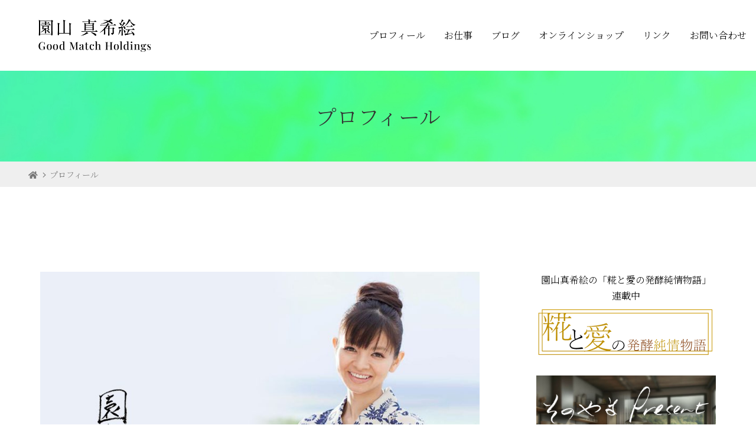

--- FILE ---
content_type: text/html; charset=UTF-8
request_url: http://www.makiesonoyama.com/profile/
body_size: 18136
content:

<!DOCTYPE html>
<html lang="ja">

<head>
    <meta charset="UTF-8">
    <meta name="viewport" content="width=device-width, initial-scale=1">
    <title>プロフィール | 食作家「園山真希絵」公式ホームページ</title>

<link rel="preconnect" href="https://fonts.googleapis.com">
<link rel="preconnect" href="https://fonts.gstatic.com" crossorigin>
<link href="https://fonts.googleapis.com/css2?family=Noto+Serif+JP:wght@300;700&family=Playfair+Display:wght@500&family=Tangerine:wght@700&display=swap" rel="stylesheet">
<link rel="stylesheet" href="https://use.fontawesome.com/releases/v5.15.4/css/all.css">
    <link rel="stylesheet" href="/assets/css/sanitize.css">
    <link rel="stylesheet" href="/assets/css/_frames.css">
    <link rel="stylesheet" href="/assets/css/base.css">
    <link rel="stylesheet" href="/assets/js/slick/slick.css">

    <script src="https://cdnjs.cloudflare.com/ajax/libs/gsap/3.10.4/gsap.min.js"></script>
    <script src="https://cdnjs.cloudflare.com/ajax/libs/gsap/3.10.4/Flip.min.js"></script>
    <script src="https://cdnjs.cloudflare.com/ajax/libs/gsap/3.10.4/ScrollTrigger.min.js"></script>
    <script src="/assets/js/jquery-3.6.0.min.js"></script>
    <script src="/assets/js/slick/slick.min.js"></script>
    <script src="/assets/js/common.js"></script>
    <script src="/assets/js/top.js"></script>
    <script defer src="https://use.fontawesome.com/releases/v5.15.4/js/all.js"></script>

</head>

<body>

<!-- Google tag (gtag.js) -->
<script async src="https://www.googletagmanager.com/gtag/js?id=G-VX8BNZPBLF"></script>
<script>
  window.dataLayer = window.dataLayer || [];
  function gtag(){dataLayer.push(arguments);}
  gtag('js', new Date());

  gtag('config', 'G-VX8BNZPBLF');
</script>

<header>
    <div class="com_inner-inn_w1600">
        <h1 id="globalNav_logo">
            <a href="/">
                <img src="/assets/images/common/ttl.png" alt="園山真希絵 Good Match Holdings">
            </a>
        </h1>
        <div id="globalNav_wrapMain">
            <div class="wrapGlobalNav-hasChild">
                <div class="globalNav_listMain">
                    <a href="/profile/" class="globalNav_linkMainP">プロフィール</a>
                    <span class="globalNav_opener"></span>
                    <div class="globalNav_wrapChild">
                        <a href="/profile/biography/" class="globalNav_linkMainC">生い立ち</a>
                        <a href="/profile/mind/" class="globalNav_linkMainC">心（精神）</a>
                        <a href="/profile/toranomaki/" class="globalNav_linkMainC">虎の巻「そのやままきえです」</a>
                        <a href="/media/" class="globalNav_linkMainC">メディア実績</a>
                        <a href="/media/books.php" class="globalNav_linkMainC">書籍</a>
                        <a href="/media/youtube/" class="globalNav_linkMainC">公式YouTubeチャンネル</a>
                    </div>
                </div>
            </div>
            <div class="wrapGlobalNav-hasChild">
                <div class="globalNav_listMain">
                    <a href="/activity/" class="globalNav_linkMainP">お仕事</a>
                    <span class="globalNav_opener"></span>
                    <div class="globalNav_wrapChild">
                        <a href="/activity/development/" class="globalNav_linkMainC">商品開発</a>
                        <a href="/activity/consulting/" class="globalNav_linkMainC">飲食店コンサル</a>
                        <a href="/activity/shoku-gakuen/" class="globalNav_linkMainC">食学園</a>
                        <a href="/activity/food-education/" class="globalNav_linkMainC">食育</a>
                        <a href="/activity/calligrapher/" class="globalNav_linkMainC">書家</a>
                        <a href="/activity/ebisu-sonoyama/" class="globalNav_linkMainC">恵比寿そのやま</a>
                    </div>
                </div>
            </div>
            <div class="wrapGlobalNav">
                <div class="globalNav_listMain">
                    <a href="https://ameblo.jp/makiegg/" class="globalNav_linkMainP" target="_blank">ブログ</a>
                </div>
            </div>
            <div class="wrapGlobalNav">
                <div class="globalNav_listMain">
                    <a href="https://hakkofoods.official.ec/" class="globalNav_linkMainP" target="_blank">オンラインショップ</a>
                </div>
            </div>
            <div class="wrapGlobalNav">
                <div class="globalNav_listMain">
                    <a href="/link/" class="globalNav_linkMainP">リンク</a>
                </div>
            </div>
            <div class="wrapGlobalNav">
                <div class="globalNav_listMain">
                    <a href="/contact/" class="globalNav_linkMainP">お問い合わせ</a>
                </div>
            </div>
        </div>
        <span id="globalNav_spOpener"><span></span><span></span><span></span></span>
    </div>
</header>
<article>

<section class="com_subpage_wrapTtl">
    <div class="com_subpage_ttl">
        <h1>プロフィール</h1>
    </div>
</section>
<section class="com_subpage_wrapPath">
    <div class="com_inner-inn_w1600">
        <a href="/" class="com_subpage_path">トップ</a>
        <a href="/profile/" class="com_subpage_path">プロフィール</a>
    </div>
</section>

<div class="com_boxsubpage">
    <div class="com_columnsubpage">
        <div class="com_mainsubpage">
            <section class="com_sect">
                    <div class="com_contBlock">
                        <div class="com_paragraph">
                            <img src="/assets/images/profile/index_main.jpg" alt="園山真希絵 プロフィール">
                        </div>
                        <div class="com_paragraph">
                            <p>
                            園山真希絵、1978年1月5日生まれ。島根県出雲市出身。</p>
                            <p>                            
                            高校卒業時に「食」に目覚め、当時、苦しんでいた肥満・ニキビ・アトピーを克服。当時70kg近くあった体重を、1年間で、食べながら約30㎏のダイエットに成功。以後、食べる量はフードファイター並みだが、一切リバウンドなし。
                            </p>
                            <p>
                            2006年（28歳）より約15年、紹介制飲食店『恵比寿そのやま』経営者として店舗に立ち続ける。<br>
                            その一方で、雑誌やTV出演・著書本出版・商品開発・講演会・料理教室といった活動を行いながら、メンタル心理カウンセラー・食育アドバイザー・ベビーシッター・全国各地の親善大使も務める。
                            </p>
                            <p>
                            数々の試練や苦悩の経験をバネにし、“人を良くする”<br>
                            と書く“食”を通して、良縁を結び、世の中に美しい意味と笑顔をもたらすことを使命としている。
                            </p>
                        </div>
                        <div class="com_paragraph">
                            <div class="com_noticebox">
                                <p>「株式会社マキート」代表取締役社長 <br>
                                    「日向醗酵食品株式会社」取締役 <br>
                                    「ハナマルキ株式会社」顧門 <br>
                                    「株式会社ギフトパッド」顧問 <br>
                                    「株式会社イーグリッド」顧問 <br>
                                    「株式会社ソトコト・ネットワーク」顧問 <br>
                                    「株式会社イーグルチャンス」顧問
                                </p>
                                <p>
                                    メンタル心理カウンセラー <br>
                                    発酵クリエーター <br>
                                    書道家 <br>
                                    食育アドバイザー <br>
                                    脳洗浄セラピスト <br>
                                    脂質改善インストラクター 
                                </p>
                                <p>
                                    出雲観光大使 <br>
                                    島根遣唐使 <br>
                                    出雲ぜんざい大使 <br>
                                    上ノ国町応援大使 <br>
                                    恵比寿鯨祭親善大使 <br>
                                    福岡「豊の国」美食親善大使 <br>
                                    茨城県北PR大使<br>
                                    「HIU」初代教授 <br>
                                    「梅酒」初代アンバサダー<br>
                                    「三ツ星キャビア」アンバサダー <br>
                                    「一般社団法人日本割烹道協会」アンバサダー<br>
                                    「一般社団法人日本水素推進機構」アンバサダー」
                                </p>
                            </div>
                        </div>
                        <div class="com_paragraph-par_column">
                            <div class="com_cols-col_1_3">
                                <a href="/profile/biography/" class="com_boximage-bi_150-ilh_p_zoom" style="background-image: url(/assets/images/profile/index_link01.jpg);"></a>
                                <h3 class="com_inlinettl-al_center">生い立ち</h3>
                            </div>
                            <div class="com_cols-col_1_3">
                                <a href="/profile/mind/" class="com_boximage-bi_150-ilh_p_zoom" style="background-image: url(/assets/images/profile/index_link02.jpg);"></a>
                                <h3 class="com_inlinettl-al_center">心（精神）</h3>
                            </div>
                            <div class="com_cols-col_1_3">
                                <a href="/profile/toranomaki/" class="com_boximage-bi_150-ilh_p_zoom" style="background-image: url(/assets/images/profile/index_link03.jpg);"></a>
                                <h3 class="com_inlinettl-al_center">虎の巻<br>「そのやままきえです」</h3>
                            </div>
                        </div>
                    </div>
            </section>
        </div>
        <div class="com_sidesubpage">
            <div class="com_sidecontents">

                <div class="com_wrapSideBanners-al_center" id="side_float">
                    <a href="https://www.chai-cross.jp/articles/f3c2f340-f2f7-4b7f-81ee-acfdb2dcc396" target="_blank" class="com_boxSideBanner">
                        <div class="com_sideBannertext">園山真希絵の「糀と愛の発酵純情物語」<br>連載中</div>
                        <img src="/assets/images/common/bnr_kouji_ai.png">
                    </a>
                    <a href="https://hakkofoods.official.ec/" class="com_boxSideBanner"><img src="/assets/images/common/com_bnr_onlineshop400x300.jpg"></a>
                    <div class="com_boxSideBanner com_boxSideTexts">
                        <p>
                            お仕事のご依頼などお問い合わせは所属先にご連絡ください。<br>
                            株式会社グローバルプロモーション<br><br>
                            <a href="https://global-pro.co.jp/talent" target="_blank">https://global-pro.co.jp/talent</a><br>
                            Tel:03-6277-5687<br>
                            <a href="https://global-pro.co.jp/contact" target="_blank">お問い合わせフォーム</a>
                        </p>
                    </div>
                </div>            </div>
        </div>
    </div>
</div>

</article>

<footer>
    <div id="globalFooter" class="com_inner-inn_w1600">
        <div class="globalFooter_wrap">
            <div class="globalFooter_maininfo">
                <div class="globalFooter_logo"><a href="#"><img src="/assets/images/common/ttl.png"></a></div>
                <div class="globalFooter_snslinks">
                    <a href="https://twitter.com/makiegg0105" target="_blank" class="globalFooter_snslink"
                        rel="noopener"><i class="fab fa-twitter icon"></i></a>
                    <a href="https://www.facebook.com/makie.sonoyama/" target="_blank" class="globalFooter_snslink"
                        rel="noopener"><i class="fab fa-facebook icon"></i></a>
                    <a href="https://www.youtube.com/channel/UCakrXd4yUK8UOqIkpOAENHg" target="_blank"
                        class="globalFooter_snslink" rel="noopener"><i class="fab fa-youtube icon"></i></a>
                    <a href="https://ameblo.jp/makiegg/" target="_blank" class="globalFooter_snslink" rel="noopener"><i
                            class="fas fa-blog icon"></i></a>
                    <a href="https://www.instagram.com/makiesonoyama/" target="_blank" class="globalFooter_snslink"
                        rel="noopener"><i class="fab fa-instagram icon"></i></a>
                </div>
                <div class="globalFooter_copyright">
                    &#xa9; Makie Sonoyama Official Site All Rights Reserved.
                </div>
            </div>
            <div class="globalFooter_wrapLinks">
                <div class="globalFooter_links">
                    <div class="globalFooter_linkbox">
                        <span class="globalFooter_listlink"><a href="/"
                                class="globalFooter_link-gfl_major">トップページ</a></span>
                        <span class="globalFooter_listlink"><a href="#"
                                class="globalFooter_link-gfl_major">お知らせ</a></span>
                        <span class="globalFooter_listlink"><a href="https://ameblo.jp/makiegg/"
                                class="globalFooter_link-gfl_major" target="_blank">ブログ</a></span>
                        <span class="globalFooter_listlink"><a href="https://hakkofoods.official.ec/"
                                class="globalFooter_link-gfl_major" target="_blank">オンラインショップ</a></span>
                        <span class="globalFooter_listlink"><a href="https://www.youtube.com/channel/UCakrXd4yUK8UOqIkpOAENHg"
                                class="globalFooter_link-gfl_major" target="_blank">公式YouTubeチャンネル</a></span>
                        <span class="globalFooter_listlink"><a href="/contact/"
                                class="globalFooter_link-gfl_major">お問い合わせ</a></span>
                    </div>
                </div>
                <div class="globalFooter_links">
                    <div class="globalFooter_linkbox">
                        <span class="globalFooter_listlink"><a href="/profile/"
                                class="globalFooter_link-gfl_major">プロフィール</a></span>
                        <span class="globalFooter_listlink"><a href="/profile/biography/"
                                class="globalFooter_link-gfl_minor">生い立ち</a></span>
                        <span class="globalFooter_listlink"><a href="/profile/mind/"
                                class="globalFooter_link-gfl_minor">心（精神）</a></span>
                        <span class="globalFooter_listlink"><a href="/profile/toranomaki/"
                                class="globalFooter_link-gfl_minor">虎の巻「そのやままきえです」</a></span>
                        <span class="globalFooter_listlink"><a href="/media/"
                                class="globalFooter_link-gfl_minor">メディア実績</a></span>
                        <span class="globalFooter_listlink"><a href="/media/books.php"
                                class="globalFooter_link-gfl_minor">書籍</a></span>
                    </div>
                </div>
                <div class="globalFooter_links">
                    <div class="globalFooter_linkbox">
                        <span class="globalFooter_listlink"><a href="#"
                                class="globalFooter_link-gfl_major">お仕事</a></span>
                        <span class="globalFooter_listlink"><a href="#"
                                class="globalFooter_link-gfl_minor">商品開発</a></span>
                        <span class="globalFooter_listlink"><a href="#"
                                class="globalFooter_link-gfl_minor">飲食店コンサル</a></span>
                        <span class="globalFooter_listlink"><a href="#"
                                class="globalFooter_link-gfl_minor">食学園</a></span>
                        <span class="globalFooter_listlink"><a href="#"
                                class="globalFooter_link-gfl_minor">食育</a></span>
                        <span class="globalFooter_listlink"><a href="#"
                                class="globalFooter_link-gfl_minor">書家</a></span>
                        <span class="globalFooter_listlink"><a href="#"
                                class="globalFooter_link-gfl_minor">恵比寿そのやま</a></span>
                    </div>
                </div>
            </div>
        </div>
</footer>
</body>

</html>

--- FILE ---
content_type: text/css
request_url: http://www.makiesonoyama.com/assets/css/_frames.css
body_size: 23128
content:
@charset "utf-8";

/* ##### settings ##### */
:root {
    /* color */
    --white :#ffffff;
    --black :#000000;
    --graywhite :#efefef;
    --lightblue :#34cfe7;
    --blue : #30c2fa;
    --linegray :#d5d5d5;
    --bordergray :#d0d0d0;

    /* gap */
    --gap_micro : 0.5rem;
    --gap_minimum :1.5rem;
    --gap_minimumN :-1.5rem;
    --gap_narrow :3rem;
    --gap_normal :4.5rem;
    --gap_wide :6rem;
    --gap_col :1rem;
    --gap_colN :-1rem;
    --columnWrapWidth : calc(100% + 2rem);
    --gap_colTop :3rem;
    --gap_colTopN :-3rem;
    /* font size */
    --font_xsmall :0.75rem;
    --font_small :0.875rem;
    --font_normal :1rem;
    --font_large : 1.25rem;
    --font_xlarge :1.5rem;
    --font_xxlarge :2.25rem;
    --font_xxxlarge :3rem;
    --font_xxxxlarge :3.75rem;
    --font_xxxxxlarge :4.5rem;
    --font_xxxxxxlarge :5.25rem;
}

section { overflow: hidden; }


@media print {
    /* gap */
    /* :root {
    --gap_minimum :1rem;
    --gap_minimumN :-1rem;
    --gap_narrow :2rem;
    --gap_normal :3rem;
    --gap_wide :4rem;
    --gap_wider :6rem;
    --gap_widest :8rem;
    --gap_col :0.75rem;
    --gap_colN :-0.75rem;
    --columnWrapWidth : calc(100% + 1.5rem);
    --gap_colTop :1rem;
    --gap_colTopN :-1rem;
    } */
}

/* フォーム要素のデフォルトスタイルをリセット */
input, textarea, select, button, optgroup, option {
  margin: 0;
  padding: 0;
  border: none;
  outline: none;
  background: none;
  box-shadow: none;
  font-family: inherit;
  font-size: inherit;
  line-height: inherit;
  color: inherit;
  -webkit-appearance: none; /* WebKit ブラウザ向け */
  -moz-appearance: none;    /* Firefox 向け */
  appearance: none;         /* 標準のプロパティ */
}

/* ##### device control ##### */
@media screen and (min-width: 768px) {
    [class*="-forSP"] { display: none; }
}
@media screen and (max-width: 767px) {
    [class*="-forPC"] { display: none; }
}


/* ##### common switches ##### */
[class*="-clearfix"]:after {
    content: "";
    display: block;
    clear: both;
}

/* bg */
[class*="-bg_gray"] { background: var(--graywhite); }

/* align text */
[class*="-al_center"] { text-align: center!important; }
[class*="-al_left"] { text-align: left!important; }
[class*="-al_right"] { text-align: right!important; }

/* vertical text */
[class*="-wm_vercical"] {
    text-align: left;
    writing-mode: vertical-rl;
}
/* line-height */
[class*="-lh_narrow"] { line-height: 1.5; }

/* text blok */
[class*="-textblock"] { display: inline-block; }
[class*="-tb_withspace"] { margin-right: 1em; }
[class*="-tb_withslash"] { padding-right: 0.4em; }
[class*="-tb_withslash"] + [class*="-tb_withslash"]:before { content: "/ "; }
[class*="-indentblock"] {
    display: block;
    padding-left: 1em;
    text-indent: -1em;
}

/* boxtype */
[class*="-disp_inline"] { display: inline; }
[class*="-disp_inlineblock"] { display: inline-block; }
[class*="-disp_block"] { display: block; }

/* font size */
[class*="-fs_large"] { font-size: var(--font_large); }
[class*="-fs_xlarge"] { font-size: var(--font_xlarge); }
[class*="-fs_xxlarge"] { font-size: var(--font_xxlarge); }
[class*="-fs_xxxlarge"] { font-size: var(--font_xxxlarge); }
[class*="-fs_xxxxlarge"] { font-size: var(--font_xxxxlarge); }

/* float */
[class*="-fl_left"] {
    float: left;
    margin-right: var(--gap_narrow);
    margin-bottom: var(--gap_narrow);
}
[class*="-fl_right"] {
    float: right;
    margin-left: var(--gap_narrow);
    margin-bottom: var(--gap_narrow);
}

/* no gap */
[class*="-nogap_t"] { padding-top: 0!important; }
[class*="-nogap_b"] { padding-bottom: 0!important; }
[class*="-nogap_l"] { padding-left: 0!important; }
[class*="-nogap_r"] { padding-right: 0!important; }
[class*="-nogap_all"] { padding-all: 0!important; }

/* script */
[class*="-js_slide"] { display: none; }

[class*="-wrapSlick"] {
    display: block;
}

/* max/min */
[class*="-max90"] { max-width: 90%; }
[class*="-max80"] { max-width: 80%; }
[class*="-max70"] { max-width: 70%; }
[class*="-max60"] { max-width: 60%; }
[class*="-max50"] { max-width: 50%; }
[class*="-max40"] { max-width: 40%; }
[class*="-max30"] { max-width: 30%; }
[class*="-max20"] { max-width: 20%; }


@media screen and (max-width: 767px) {
[class*="-maxs100"] { max-width: 100%; }
[class*="-maxs90"] { max-width: 90%; }
[class*="-maxs80"] { max-width: 80%; }
[class*="-maxs70"] { max-width: 70%; }
[class*="-maxs60"] { max-width: 60%; }
[class*="-maxs50"] { max-width: 50%; }
[class*="-maxs40"] { max-width: 40%; }
}

@media screen and (max-width: 767px) {
    /* text block */
    .com_breaktextblock .-textblock { display: inline; }
    /* float */
    [class*="-fl_left"],
    [class*="-fl_right"] {
        float: none;
        margin: 0;
    }
    [class*="-fl_s_left"] {
        float: left;
        margin-right: var(--gap_minimum);
        margin-bottom: var(--gap_minimum);
    }
    [class*="-fl_s_right"] {
        float: right;
        margin-left: var(--gap_minimum);
        margin-bottom: var(--gap_minimum);
    }
}

/* ##### imagebox ##### */
[class^="com_boximage"] {
    display: block;
    background: center no-repeat;
    width: 100%;
    height: 0;
    background-size: 100% auto;
}
[class*="-bi_150"] { padding-top: 150%; background-size: auto 100%; }
[class*="-bi_100"] { padding-top: 100%; }
[class*="-bi_66"] { padding-top: 66.7%; }
[class*="-bi_50"] { padding-top: 50%; }

/* ##### titles ##### */
[class^="com_subttl"] {
    font-size: var(--font_xlarge);
    line-height: 1.4em;
    margin-bottom: var(--gap_narrow);
}
[class^="com_subttl"] small {
    font-size: var(--font_normal);
    display: inline-block;
    line-height: 1.1em;
    font-weight: normal;
    padding-left: 0.25em;
}
[class^="com_subttl"] small::before {
    content: "/";
    font-size: var(--font_xlarge);
}
[class^="com_subttl"]:last-child { margin-bottom: 0; }
[class^="com_subttl"]:last-child small { margin-bottom: 0; }

[class^="com_bigttl"] {
    font-size: var(--font_xxxxxlarge);
    line-height: 1.4em;
    margin-bottom: 0.25em;
}
[class^="com_bigttl"] small {
    font-size: 33%;
    display: block;
    line-height: 1.1em;
    padding:0 0.5em 0.25em 0.5em;
}
[class^="com_smallttl"] {
    font-size: var(--font_large);
    line-height: 1.4em;
    margin-bottom: 0.5em;
}

[class^="com_inlinettl"] {
    font-size: var(--font_normal);
    line-height: 1.4em;
    margin-top: 1.5em;
    margin-bottom: 0.5em;
}
[class^="com_inlinettl"]:first-child {
    margin-top: 0;
}

[class*="-ttl_weightnormal"] { font-weight: normal; }
[class*="-ttl_withLine"] { position: relative; }
[class*="-ttl_withLine"]:after {
    content: "";
    width: 100%;
    height: 0.2em;
    display: block;
    position: absolute;
    left: 0;
    bottom: -0.5rem;
    background: url(/assets/images/common/com_btnbg.png);
    background-size: cover;
}
[class*="-ttl_withPoint"] { position: relative; padding-left: 1.5em; }
[class*="-ttl_withPoint"]:before {
    content: "";
    width: 1em;
    height: 1em;
    border-radius: 50%;
    display: block;
    position: absolute;
    top: 0;
    bottom: 0;
    left: 0;
    margin: auto;
    background: url(/assets/images/common/com_btnbg.png);
    background-size: cover;
}
[class*="-ttl_withDiamond"] { position: relative; padding-left: 1.5em; }
[class*="-ttl_withDiamond"]:before {
    content: "";
    width: 0.75em;
    height: 0.75em;
    transform: rotate(45deg);
    display: block;
    position: absolute;
    top: 0;
    bottom: 0;
    left: 0.25em;
    margin: auto;
    background: url(/assets/images/common/com_btnbg.png);
    background-size: cover;
}

/* ##### form ##### */
input, textarea {
    border: 1px solid var(--bordergray);
    border-radius: 4px;
    padding: 0.25em 0.5em;
}
[class^="com_forminput"] { display: block; }
[class*="-frm_full"] {
    width: 100%;
}


[class^="com_formrow"] + [class^="com_formrow"] {
    padding-top: var(--gap_minimum)
}

/* ##### btn ##### */
[class^="com_wrapBtn"] {
    padding-top: var(--gap_minimum);
    padding-bottom: var(--gap_minimum);
}
[class^="com_wrapBtn"] + [class^="com_wrapBtn"] {
    padding-top: 0;
}
[class*="-btnwrap_narrow"] {
    padding-top: 0.25rem;
    padding-bottom: 0.25rem;
}
a[class^="com_btn"],
span[class^="com_btn"],
input[class^="com_btn"] {
    display: inline-block;
    text-align: center;
    color: var(--textbasic)!important;
    text-decoration: none;
    background: url(../images/common/com_btnbg.png) left top no-repeat;
    background-size: cover;
    line-height: 3em;
    min-width: 15em;
    padding-left: var(--gap_minimum);
    padding-right: var(--gap_narrow);
    position: relative;
    border-radius: 1.8em;
}
input[class^="com_btn"] {
    padding-right: var(--gap_minimum);
    border: none;
}
a[class^="com_btn"]::after,
span[class^="com_btn"]::after {
    content: "";
    display: block;
    position: absolute;
    width: var(--gap_narrow);
    height: var(--gap_narrow);
    background: url(../images/common/com_btnArrow.png) center no-repeat;
    background-size: 50%;
    top: 0;
    bottom: 0;
    right: 0;
    margin: auto;
}
a[class^="com_btn"]:last-child, span[class^="com_btn"]:last-child { margin-right: 0; margin-bottom: 0; }

a[class*="-btn_fit"],
span[class*="-btn_fit"] {
    min-width: 0;
    padding-left: 1em;
    padding-right: 1em;
}
a[class*="-btn_slim"],
span[class*="-btn_slim"] {
    line-height: 2.4em;
}
a[class*="-btn_full"],
span[class*="-btn_full"] {
    width: 100%;
}
a[class*="-btn_transparent"] {
    background: none;
    border-width: 1px;
    border-style: solid;
    border-color: var(--bordergray);
}

a[class*="-btn_full"], span[class*="-btn_full"] { width: 100%; }
a[class*="-btn_adjust"], span[class*="-btn_adjust"] { width: auto; }

/* ##### box system ##### */
[class^="com_sect"] {
    width: 100%;
    padding-bottom:var(--gap_wide);
    position: relative;
}
[class^="com_sect-split"] { padding-top: var(--gap_wide); }
[class^="com_sect"][class*="-bg_gray"],
[class*="-bg_gray"] + [class^="com_sect"] {
    padding-top:var(--gap_wide);
}
[class^="com_inner"] {
    padding-top:0;
    padding-bottom: 0;
    padding-left: var(--gap_narrow);
    padding-right: var(--gap_narrow);
    margin: auto;
    position: relative;
}
[class*="-inn_w900"] { max-width: 940px; }
[class*="-inn_w1000"] { max-width: 1040px; }
[class*="-inn_w1200"] { max-width: 1240px; }
[class*="-inn_w1400"] { max-width: 1440px; }
[class*="-inn_w1600"] { max-width: 1640px; }
[class*="-inn_w1900"] { max-width: 1900px; }

[class^="com_boxsubpage"] {
    width: 100%;
    padding-bottom:var(--gap_wide);
    position: relative;
}
[class^="com_columnsubpage"] {
    max-width: 1240px;
    flex-wrap: wrap;
    margin-top: var(--gap_colTopN);
    margin-right: var(--gap_colN);
    margin-left: var(--gap_colN);
    margin-bottom: 0;
    margin: auto;
    position: relative;
    display: flex;
}
[class^="com_mainsubpage"],
[class^="com_sidesubpage"] {
    padding-top: var(--gap_colTop);
    padding-right: var(--gap_narrow);
    padding-left: var(--gap_narrow);
    padding-bottom: 0;
}
[class^="com_mainsubpage"] { width: 840px; }
[class^="com_sidesubpage"] { flex: 1; }


/* ## content block ## */
[class^="com_contblock"] {
    padding-bottom:var(--gap_normal);
}
[class^="com_contblock"]:last-child {
    padding-bottom: 0;
}
[class^="com_paragraph"] {
    padding-top: 0;
    padding-left: 0;
    padding-right: 0;
    padding-bottom: var(--gap_normal);
    clear: both;
}
[class^="com_paragraph"]:last-child {
    padding-bottom: 0;
}
[class^="com_innerparagraph"] {
    padding: 0;
}
[class^="com_innerparagraph"] + [class^="com_innerparagraph"] {
    padding-top: var(--gap_minimum);
}

[class^="com_gmapinner"] {
    width: 100%;
    height: 0;
    padding-top: 56%;
    position: relative;
}
[class^="com_gmapinner"] iframe {
    position: absolute;
    top: 0;
    left: 0;
    width: 100%;
    height: 100%;
}
[class^="com_boxinner"] {
    padding-top: var(--gap_minimum)
}


/* ## column sets ## */

[class*="-par_column"] {
    display: flex;
    flex-wrap: wrap;
    margin-top: var(--gap_colTopN);
    margin-right: var(--gap_colN);
    margin-left: var(--gap_colN);
    margin-bottom: 0;
    width: var(--columnWrapWidth);
}
[class*="-par_colFit"] {
    display: inline-flex;
    width: auto;
}
[class*="-par_colRowReverse"] {
    flex-direction: row-reverse
}
@media screen and (min-width: 768px) {
    [class*="-par_colColReverse"] {
        flex-direction:column-reverse;
    }
}
[class*="-par_fullcolumn"] {
    display: flex;
    flex-wrap: wrap;
    margin-top: var(--gap_colTopN);
    margin-right: var(--gap_minimumN);
    margin-left: var(--gap_minimumN);
    margin-bottom: 0;
}
[class^="com_cols"] {
    padding-top: var(--gap_colTop);
    padding-right: var(--gap_col);
    padding-left: var(--gap_col);
    padding-bottom: 0;
}
[class*="-col_nogap"] { padding:0; margin: 0 } 
[class*="-col_1_1"] { width: 100%; }
[class*="-col_1_2"] { width: 50%; }
[class*="-col_1_3"] { width: calc(100% / 3); }
[class*="-col_2_3"] { width: calc(200% / 3); }
[class*="-col_1_4"] { width: 25%; }
[class*="-col_2_4"] { width: 50%; }
[class*="-col_3_4"] { width: 75%; }
[class*="-col_1_5"] { width: 20%; }
[class*="-col_2_5"] { width: 40%; }
[class*="-col_3_5"] { width: 60%; }
[class*="-col_4_5"] { width: 80%; }
[class*="-col_1_6"] { width: calc(100% / 6); }
[class*="-col_2_6"] { width: calc(200% / 6); }
[class*="-col_3_6"] { width: calc(300% / 6); }
[class*="-col_4_6"] { width: calc(400% / 6); }
[class*="-col_5_6"] { width: calc(500% / 6); }
[class*="-col_1_7"] { width: calc(100% / 7); }
[class*="-col_2_7"] { width: calc(200% / 7); }
[class*="-col_3_7"] { width: calc(300% / 7); }
[class*="-col_4_7"] { width: calc(400% / 7); }
[class*="-col_5_7"] { width: calc(500% / 7); }
[class*="-col_6_7"] { width: calc(600% / 7); }
[class*="-col_1_8"] { width: 12.5%; }

/* ##### table ##### */
[class^="com_table"] { width: 100%; }
[class^="com_table"] th {
    text-align: left;
    vertical-align: top;
    min-width: 8em;
    padding: 0.75em;
    border-top: 1px solid var(--linegray);
}
[class^="com_table"] td {
    text-align: left;
    vertical-align: top;
    padding: 0.75em;
    border-top: 1px solid var(--linegray);
}
[class^="com_table"] th:first-child,
[class^="com_table"] td:first-child {
    padding-left: 0;
}
[class^="com_table"] th:last-child,
[class^="com_table"] td:last-child {
    padding-right: 0;
}
[class^="com_table"] tr:last-child th,
[class^="com_table"] tr:last-child td {
    border-bottom: 1px solid var(--linegray);
}

[class^="com_table"] td [class^="com_table"] {
    margin-left: -1em;
    margin-right: -1em;
    width: calc(100% + 2em);
}

[class*="-tbl_thnowrap"] th { white-space: nowrap; }

[class*="-tbl_lp"] th,
[class*="-tbl_lp"] td {
    padding: 0.5em 1em;
}
[class*="-tbl_year"] th {
    min-width: 4em;
    width: 6em;
}

/* ## com_simpletable ## */
[class^="com_simpletable"] { width: 100%; }
[class^="com_simpletable"] th {
    text-align: left;
    vertical-align: top;
    padding-right: 1em;
}
[class^="com_simpletable"] td {
    text-align: left;
    vertical-align: top;
}

/* ## com_conttable ## */
[class^="com_conttable"] {
    width: 100%;
    border-collapse: separate;
    border-spacing: var(--gap_narrow);
}
[class^="com_conttable"] th {
    text-align: left;
    vertical-align: top;
    min-width: 8em;
    padding: 0.5em 0;
    border-right: 1px solid #000000;
    font-size: var(--font_large);
}
[class^="com_conttable"] td {
    text-align: left;
    vertical-align: top;
    padding: 0.75em 0;
}

@media screen and (max-width: 767px) {
    [class*="-tb_s_fixed"] { table-layout: fixed; }
}

/* ##### list ##### */
[class^="com_list"] {
    display: block;
    padding-left: 2em;
}
[class^="com_list"] li {
    padding: 0 0 0.5em 0;
    position: relative;
}
[class*="-listCst"] {
    list-style: none;
}
[class*="-listCst"] li {
    position: relative;
}
[class*="-listCst"] li:before {
    content: "・";
    display: block;
    position: absolute;
    left: -1.2em;
    top: 0;
}
[class*="-listCst_square"] li:before { content: "■"; }
[class*="-listCst_circle"] li:before { content: "●"; }
[class*="-listCst_imgCheck"] li:before {
    content: "";
    display: inline-block;
    width: 1em;
    height: 1em;
    top: 0.4em;
    background: url("/assets/images/common/icon_check_filled.png") center no-repeat;
    background-size: contain;
}

ol[class*="-listCst_paren"] li { counter-increment: cnt; }
ol[class*="-listCst_paren"] li:before { content: "(" counter(cnt) ") "; left: -2em; }


[class^="com_listnews"] {
    background: var(--white);
    display: flex;
    width: 100%;
    padding: 0.5em 0;
}
[class^="com_newsdate"] {
    width: 10em;
    padding: 1em 1em 1em 2em;
    margin: 0;
    font-weight: bold;
}
[class^="com_newstitle"] {
    flex: 1;
    padding: 1em;
    margin: 0;
}


@media screen and (max-width: 1399px) {
/* ##### box system ##### */
/* ## column sets ## */
[class*="-col_l_full"] {
    width: 100%;
    padding-bottom: var(--gap_minimum);
}
[class*="-col_l_1_2"] { width: 50%; }
[class*="-col_l_1_3"] { width: calc(100% / 3); }
[class*="-col_l_2_3"] { width: calc(200% / 3); }
[class*="-col_l_1_4"] { width: 25%; }
[class*="-col_l_2_4"] { width: 50%; }
[class*="-col_l_3_4"] { width: 75%; }

}


@media screen and (max-width: 1199px) {
/* ##### box system ##### */
/* ## column sets ## */
[class*="-col_m_full"] {
    width: 100%;
    padding-bottom: var(--gap_minimum);
}
[class*="-col_m_1_2"] { width: 50%; }
[class*="-col_m_1_3"] { width: calc(100% / 3); }
[class*="-col_m_2_3"] { width: calc(200% / 3); }


[class^="com_columnsubpage"] {
    flex-direction: column;
}
[class^="com_mainsubpage"] { width: 100%; }


}


@media screen and (max-width: 979px) {
/* ##### box system ##### */
/* ## column sets ## */
[class*="-col_sm_full"] {
    width: 100%;
    padding-bottom: var(--gap_minimum);
}
[class*="-col_sm_1_2"] { width: 50%; }
[class*="-col_sm_1_3"] { width: calc(100% / 3); }
[class*="-col_sm_2_3"] { width: calc(200% / 3); }
[class*="-col_sm_1_4"] { width: 25%; }
[class*="-col_sm_2_4"] { width: 50%; }
[class*="-col_sm_3_4"] { width: 75%; }
[class*="-col_sm_1_5"] { width: 20%; }
[class*="-col_sm_2_5"] { width: 40%; }
[class*="-col_sm_3_5"] { width: 60%; }
[class*="-col_sm_4_5"] { width: 80%; }

}


@media screen and (max-width: 767px) {

:root {
    /* gap */
    --gap_micro: 1vw;
    --gap_minimum :3vw;
    --gap_minimumN :-3vw;
    --gap_narrow :6vw;
    --gap_normal :6vw;
    --gap_wide :10vw;
    --gap_col :3vw;
    --gap_colN :-3vw;
    --columnWrapWidth : calc(100% + 6vw);
    --gap_colTop :6vw;
    --gap_colTopN :-6vw;
    /* font size */
    --font_xsmall :0.75rem;
    --font_small :0.875rem;
    --font_normal :1rem;
    --font_large : 1.15rem;
    --font_xlarge :1.25rem;
    --font_xxlarge :1.5rem;
    --font_xxxlarge :1.75rem;
    --font_xxxxlarge :2.1rem;
    --font_xxxxxlarge :2.5rem;
    --font_xxxxxxlarge :3rem;
}

/* ##### common switches ##### */

/* align text */
[class*="-al_s_center"] { text-align: center; }
[class*="-al_s_left"] { text-align: left; }
[class*="-al_s_right"] { text-align: right; }


/* ##### box system ##### */
/* ## column sets ## */

[class*="-par_column"] {
    flex-direction: default;
}
[class^="com_cols"] {
    width: 100%;
    padding-bottom: var(--gap_minimum);
}
[class^="com_cols"]:last-child { padding-bottom: 0; }

[class*="-col_collapse_s"]:first-child { padding-bottom: 0; }
[class*="-col_collapse_s"]:last-child { padding-top: 0; }
[class*="-col_s"] { padding-bottom: 0; }
[class*="-col_s_1_2"] { width: 50%; }
[class*="-col_s_1_3"] { width: calc(100% / 3); }
[class*="-col_s_2_3"] { width: calc(200% / 3); }
[class*="-col_s_1_4"] { width: 25%; }
[class*="-col_s_2_4"] { width: 50%; }
[class*="-col_s_3_4"] { width: 75%; }
[class*="-col_s_1_5"] { width: 20%; }
[class*="-col_s_2_5"] { width: 40%; }
[class*="-col_s_3_5"] { width: 60%; }
[class*="-col_s_4_5"] { width: 80%; }

[class*="-col_connect"]:not(:first-child) {
    padding-top: 0;
}
[class*="-col_connect"] {
    padding-bottom: 0;
}

/* ##### table ##### */
[class*="-col_connect"]:not(:first-child) [class^="com_table"] tr:first-child th,
[class*="-col_connect"]:not(:first-child) [class^="com_table"] tr:first-child td {
    border-top: 0;
}

[class*="-tbl_spbreak"]>tbody>tr>th {
    display: block;
    width: 100%;
    border-bottom: 0!important;
    background: var(--graywhite);
}
[class*="-tbl_spbreak"]>tbody>tr>td {
    display: block;
    width: 100%;
}
[class*="-tbl_spbreak"][class*="-tbl_lp"]>tbody>tr>th {
    background: transparent;
    padding-bottom: 0;
}
[class*="-tbl_spbreak"][class*="-tbl_lp"]>tbody>tr>td {
    background: transparent;
    padding-top: 0;
    border-top: 0;
}

[class*="-ctbl_spbreak"] {
    border-spacing: 0;
}
[class*="-ctbl_spbreak"]>tbody>tr>th {
    display: block;
    width: 100%;
    border-right: 0!important;
    background: var(--graywhite);
    font-size: var(--nomal);
    padding: 0.5em 1em;
}
[class*="-ctbl_spbreak"]>tbody>tr>td {
    display: block;
    width: 100%;
    padding: 0.5em 1em 2em 1em;
}



[class^="com_listnews"] {
    flex-wrap: wrap;
}
[class^="com_newsdate"] {
    width: 100%;
    padding: 1em 1.5em 0 1.5em;
}
[class^="com_newstitle"] {
    width: 100%;
    padding: 0 1.5em 1em 1.5em;
    margin: 0;
}

}

@media screen and (max-width: 599px) {

/* ##### common switches ##### */

/* align text */
[class*="-al_xs_center"] { text-align: center; }
[class*="-al_xs_left"] { text-align: left; }


/* ##### box system ##### */
/* ## column sets ## */

[class*="-par_column"] {
    flex-direction: default;
}
[class^="com_cols"] {
    width: 100%;
    padding-bottom: var(--gap_minimum);
}
[class^="com_cols"]:last-child { padding-bottom: 0; }

[class*="-col_xs"] { padding-bottom: 0; }
[class*="-col_xs_1_2"] { width: 50%; }
[class*="-col_xs_1_3"] { width: calc(100% / 3); }
[class*="-col_xs_2_3"] { width: calc(200% / 3); }
[class*="-col_xs_1_4"] { width: 25%; }
[class*="-col_xs_2_4"] { width: 50%; }
[class*="-col_xs_3_4"] { width: 75%; }
[class*="-col_xs_1_5"] { width: 20%; }
[class*="-col_xs_2_5"] { width: 40%; }
[class*="-col_xs_3_5"] { width: 60%; }
[class*="-col_xs_4_5"] { width: 80%; }
}



--- FILE ---
content_type: text/css
request_url: http://www.makiesonoyama.com/assets/css/base.css
body_size: 13771
content:
/* ##### basic settings ##### */
:root {
    font-size: 16px;
    line-height: 1.7;
    font-feature-settings: "palt";

    /* colors */
    --white : #ffffff;

    --textbasic : #000000;
    --textpale : #777777;
    --textoverkeycolor : #ffffff;
    --lightgray : #e4e4e4;
    --midiumgray : #999999;
    --darkgray : #333333;

    /* fonts */
    --en-sans : 'Playfair Display', 'Noto Serif JP', serif;
    --en-cursive : 'Tangerine', cursive;

    /* sizes */
    --headerH : 120px;
}

body {
    font-family: 'Noto Serif JP', serif;
    overflow-x: hidden;
    color: var(--textbasic);
}
article {
    padding-top: var(--headerH);
}

a {
    color: var(--textbasic);
    text-decoration: none;
}
h1, h2, h3, h4, h5, h6 { margin: 0; font-weight: bold; }
img { max-width: 100%; }
ul, li {
    margin: 0;
    padding: 0;
}
.lightcase img { border: 1px solid #cccccc; }

em {
    font-style: normal;
    font-family: var(--en-sans);
    font-size: 200%;
}

blockquote {
    position: relative;
    padding-left: var(--gap_narrow);
    padding-right: var(--gap_narrow);
    padding-top: var(--gap_minimum);
    padding-bottom: var(--gap_minimum);
    box-sizing: border-box;
    font-style: italic;
    color: #4e4e4e;
    background: var(--graywhite);
    margin-left: 0;
    margin-right: 0;
    margin-top: 0;
    margin-bottom: var(--gap_minimum);
}

blockquote:before {
    display: inline-block;
    position: absolute;
    top: 7px;
    left: 10px;
    content: "\f10d";
    font-family: "Font Awesome 5 Free";
    color: var(--lightgray);
    font-size: 3.5em;
    line-height: 1;
    font-weight: 900;
}

blockquote:after {
    display: inline-block;
    position: absolute;
    bottom: 5px;
    right: 15px;
    text-align: center;
    content: "\f10e";
    font-family: "Font Awesome 5 Free";
    color: var(--lightgray);
    font-size: 3em;
    line-height: 1;
    font-weight: 900;
}

blockquote p {
    position: relative;
    padding: 0;
    margin: 10px 0;
    z-index: 3;
    line-height: 1.7;
}

blockquote cite {
    position: relative;
    z-index: 3;
    display: block;
    text-align: right;
    padding-top: var(--gap_micro);
    font-weight: bold;
}


/* ##### common parts ##### */
/* ## custom btn ## */
[class^="com_roundBtn"] {
    display: block;
    width: 3rem;
    height: 3rem;
    background: url("../images/common/com_btnbg.png") center no-repeat;
    background-size: 6rem;
    position: absolute;
    top: 0;
    bottom: 0;
    margin: auto;
    border-radius: 50%;
}
[class^="com_roundBtn"]:after {
    content: "";
    width: 100%;
    height: 100%;
    position: absolute;
    top: 0;
    left: 0;
    background: url("../images/common/com_btnTriangle.png") center no-repeat;
    background-size: 75%;
}
[class*="-prev"]:after{
    transform: rotate(180deg)
}


/* ## side ## */
.com_boxSideBanner {
    display: block;
    max-width: 400px;
    margin-left: auto;
    margin-right: auto;
}
.com_boxSideBanner + .com_boxSideBanner {
    margin-top: 2rem;
}
.com_sideBannertext {
    padding-bottom: 0.5em;
}

.com_boxSideTexts {
    background: var(--graywhite);
    text-align: left;
    padding: var(--gap_minimum);
}


/* ## topics ## */
.com_wrapTopics {
    margin: 0;
    padding: 0;
    list-style: none;
}
[class^="com_topicslist"] {
    padding-bottom: var(--gap_minimum);
}
[class^="com_topicslist"]:last-child { padding-bottom: 0; }
[class^="com_topicsdate"] {
    display: block;
    font-size: var(--font_small);
}

/* ## noticebox ## */
[class^="com_noticebox"] {
    background-color: var(--graywhite);
    padding-top: var(--gap_minimum);
    padding-bottom: var(--gap_minimum);
    padding-left: var(--gap_narrow);
    padding-right: var(--gap_narrow);
}

/* ## booklist ## */
[class^="com_bookimage"] {
    display: block;
    margin: auto auto var(--gap_micro) auto;
    border: 1px solid var(--linegray);
}


/* ## subpage ## */
/* ttl */
[class^="com_subpage_wrapTtl"] {
    background: url(../images/common/com_subpage_ttlbg.jpg);
    background-size: cover;
}
[class^="com_subpage_ttl"] {
    max-width: 1640px;
    padding: 0 20px;
    height: 12vw;
    max-height: 200px;
    display: flex;
    justify-content: center;
    align-items: center;
    margin: auto;
    color: var(--darkgray);
}
[class^="com_subpage_ttl"] h1 {
    font-weight: normal;
    font-size: var(--font_xxlarge);
}

/* page path */
[class^="com_subpage_wrapPath"] {
    background: var(--graywhite);
    padding-top: var(--gap_micro);
    padding-bottom: var(--gap_micro);
    margin-bottom: var(--gap_wide);
}
[class^="com_subpage_path"] {
    color: var(--textpale);
    font-size: var(--font_small);
    display: inline-block;
    margin-right: 1rem;
    position: relative;
}
[class^="com_subpage_path"]:after {
    content: "";
    width: 0.4rem;
    height: 0.4rem;
    display: block;
    top: 0;
    bottom: 0;
    margin: auto;
    right: -0.75rem;
    border-color: var(--textpale);
    border-width: 1px;
    border-top-style: solid;
    border-right-style: solid;
    position: absolute;
    transform: rotate(45deg);
}
[class^="com_subpage_path"]:last-child {
    pointer-events: none;
}
[class^="com_subpage_path"]:last-child:after {
    content: none;
}
[class^="com_subpage_path"]:first-child {
    font-size: 0;
}
[class^="com_subpage_path"]:first-child:before {
    content: "\f015";
    font-family: "Font Awesome 5 Free";
    font-weight: 900;
    font-size: var(--font_small);
}

/* link list */
[class^="com_subpage_listLink"] {
    display: flex;
    flex-wrap: wrap;
    align-items: center;
    margin-bottom: var(--gap_micro)
}
[class^="com_subpage_linkBanner"] {
    width: 20%;
    min-width: 240px;
    padding: var(--gap_micro);
}
[class^="com_subpage_linkBanner"] a {
    display: block;
    margin-right: var(--gap_micro);
}
[class^="com_subpage_linkBanner"] a[class^="com_subpage_linkBanBorder"] {
    padding: var(--gap_micro);
    border: 1px solid #cccccc;
}
[class^="com_subpage_linkTtl"] {
    flex: 1;
    padding: var(--gap_micro);
}


/* ##### image link hover ##### */
[class*="-ilh"] { transition: 0.3s all ease-out; }
[class*="-ilh_p_zoom"]:hover { background-size: auto 110%!important; }

/* ##### header ##### */
header {
    height: var(--headerH);
    width: 100vw;
    background: rgba(255,255,255,0.6);
    position: absolute;
    top: 0;
    left: 0;
    z-index: 10;
}

#globalNav_logo {
    width: 320px;
    height: var(--headerH);
    position: absolute;
    top: 0;
    left: 0;
}
#globalNav_logo a {
    display: block;
    width: 190px;
    height: 56px;
    position: absolute;
    top: 0;
    bottom: 0;
    left: 0;
    right: 0;
    margin: auto;
}
#globalNav_logo a img {
    display: block;
}
#globalNav_spOpener {
    display: none;
}

/* ## globalNav_wrapMain ## */
#globalNav_wrapMain {
    position: absolute;
    display: flex;
    top: 0;
    right: 0;
    height: var(--headerH);
}
[class^="wrapGlobalNav"] {
    padding: 0 1em;
    line-height: var(--headerH);
    position: relative;
}

.globalNav_opener,
.globalNav_wrapChild { display: none; }

.globalNav_linkMainP {
    display: inline-block;
}
.globalNav_wrapChild {
    position: absolute;
    top: calc(var(--headerH) - 2em);
    left: 0;
    background: var(--white);
}
.globalNav_linkMainC {
    display: block;
    line-height: 3em;
    padding: 0 1.5em;
    white-space: nowrap;
    border-top: var(--lightgray) 1px solid;
}

@media screen and (min-width: 1200px) {
    [class^="wrapGlobalNav"][class*="-hasChild"]:hover .globalNav_wrapChild {
        display: block;
    }

    .globalNav_linkMainC:hover {
        background: url(../images/common/com_btnbg.png) left center no-repeat;
    }
}


/* ##### footer ##### */
footer {
    padding-top: var(--gap_normal);
    padding-bottom: var(--gap_normal);
    background: var(--graywhite);
}
.globalFooter_logo {
    width: 190px;
    padding-bottom: var(--gap_minimum);
}
.globalFooter_wrap {
    display: flex;
    width: 100%;
    justify-content: space-around
}
.globalFooter_wrapLinks {
    display: flex;
}
.globalFooter_maininfo {
    padding-right: var(--gap_minimum);
    padding-bottom: var(--gap_normal);
}
.globalFooter_linkbox {
    padding-right: var(--gap_normal);
}
.globalFooter_links:last-child .globalFooter_linkbox {
    padding-right: 0;
}
[class^="globalFooter_listlink"] {
    display: block;
    padding-bottom: var(--gap_micro);
}

[class*="-gfl_major"] { font-weight: bold; }
[class*="-gfl_minor"]::before { content: "- "; }

.globalFooter_snslink {
    width: 1.5rem;
    height: 1.5rem;
    display: inline-block;
}
.globalFooter_snslink > .icon {
    width: 1.25rem;
    height: 1.25rem;
    color: var(--darkgray);
}
.globalFooter_copyright {
    font-size: var(--font_xsmall);
}



/* ##### responsive ##### */
@media screen and (max-width: 1199px) {
    /* ##### basic settings ##### */
    :root {
        --headerH : 80px;
    }
    /* ##### header ##### */
    #globalNav_logo {
        width: 200px;
    }
    #globalNav_logo a {
        width: 160px;
        height: 47px;
    }
    #globalNav_wrapMain {
        position: absolute;
        top: var(--headerH);
        flex-direction: column;
        background: var(--graywhite);
        height: auto;
        padding-top: 0.5em;
        padding-bottom: 0.5em;
        opacity: 0;
        right: 0;
        width: 320px;
        transition: 0.25s all ease-out;
        pointer-events: none;
    }
    #globalNav_wrapMain.active {
        pointer-events: all;
        opacity: 1;
    }
    [class^="wrapGlobalNav"] {
        padding: 0 3em 0 2em;
        line-height: 3em;
        opacity: 0;
        transition: 0.25s all ease-out;
    }
    [class^="wrapGlobalNav"]:nth-child(1) { transition-delay: 0.2s; }
    [class^="wrapGlobalNav"]:nth-child(2) { transition-delay: 0.225s; }
    [class^="wrapGlobalNav"]:nth-child(3) { transition-delay: 0.2s; }
    [class^="wrapGlobalNav"]:nth-child(4) { transition-delay: 0.275s; }
    [class^="wrapGlobalNav"]:nth-child(5) { transition-delay: 0.3s; }
    [class^="wrapGlobalNav"]:nth-child(6) { transition-delay: 0.325s; }
    [class^="wrapGlobalNav"]:nth-child(7) { transition-delay: 0.35s; }
    [class^="wrapGlobalNav"]:nth-child(8) { transition-delay: 0.375s; }
    [class^="wrapGlobalNav"]:nth-child(9) { transition-delay: 0.4s; }
    [class^="wrapGlobalNav"]:nth-child(10) { transition-delay: 0.425s; }
    #globalNav_wrapMain.active [class^="wrapGlobalNav"] {
        opacity: 1;
    }
    .wrapGlobalNav:after {
        content: "";
        display: block;
        width: 0.5rem;
        height: 0.5rem;
        border-top: 1px solid #000000;
        border-right: 1px solid #000000;
        position: absolute;
        top: 0;
        bottom: 0;
        right: 1em;
        margin: auto;
        transform: rotate(45deg);
    }
    .globalNav_opener {
        display: block;
        width: 0.5rem;
        height: 0.5rem;
        border-bottom: 1px solid #000000;
        border-right: 1px solid #000000;
        position: absolute;
        top: 1em;
        right: 1em;
        margin: auto;
        transform: rotate(45deg);
        cursor: pointer;
    }
    .globalNav_wrapChild {
        position: relative;
        background: transparent;
        top: 0;
        margin-left: -2em;
        margin-right: -3em;
    }
    .globalNav_linkMainC {
        padding: 0 1em 0 3em;
        background: #f6f6f6;
    }


    /* ##### footer ##### */
    .globalFooter_linkbox {
        padding-right: var(--gap_narrow);
    }
    [class^="globalFooter_listlink"] {
        font-size: var(--font_small);
    }
    .globalFooter_logo {
        width: 160px;
    }
    #globalNav_spOpener {
        display: block;
        width: var(--headerH);
        height: var(--headerH);
        position: absolute;
        top: 0;
        right: 0;
        cursor: pointer;
    }
    #globalNav_spOpener span {
        display: block;
        width: 30%;
        height: 2px;
        background-color: var(--black);
        position: absolute;
        margin: auto;
        left: 0;
        right: 0;
        top: 0;
        bottom: 0;
        transition: 0.25s all ease-out;
    }
    #globalNav_spOpener span:first-child {
        bottom: 24%;
    }
    #globalNav_spOpener span:last-child {
        top: 24%;
    }
    #globalNav_spOpener.active span:first-child {
        bottom: 0;
        transform: rotate(-405deg);
    }
    #globalNav_spOpener.active span:last-child {
        top: 0;
        transform: rotate(405deg);
    }
    #globalNav_spOpener.active span:nth-child(2) {
        opacity: 0;
    }
}

@media screen and (max-width: 767px) {
    
    /* link list */
    [class^="com_subpage_linkTtl"] {
        flex: auto;
        width: 100%;
        margin-bottom: var(--gap_minimum);
    }

    /* ##### header ##### */
    /* ##### footer ##### */
    .globalFooter_wrap {
        flex-direction: column;
    }
    
}
@media screen and (max-width: 599px) {
    /* ##### footer ##### */
    .globalFooter_wrapLinks {
        flex-direction: column;
    }
    [class*="-gfl_minor"] {
        display: none;
    }
    [class^="globalFooter_listlink"] {
        padding-bottom: 0;
        line-height: 2em;
    }
}


--- FILE ---
content_type: application/javascript
request_url: http://www.makiesonoyama.com/assets/js/top.js
body_size: 5658
content:
$(function () {
    $("#index_wrapSlide").slick({
        autoplay: true,
        autoplaySpeed: 5000,
        dots: false,
        arrows: false,
        fade: true,
        speed: 1000,
        pauseOnFocus: false,
        pauseOnHover: false
    });
    //
    // == profile部分
    let proftds = $('#index_slideProfilePhoto td').clone();
    $('#index_slideProfilePhoto tr').append(proftds);
    //
    $(".index_ctrlProfile").on("click", function () {
        let sDirection = $(this).data("direction");
        let sMoveVal = $(".index_profilephoto_box").innerWidth();
        let sTargetTable = $("#index_slideProfilePhoto")
        if (sDirection) {
            sTargetTable.animate({
                "left": sMoveVal * (-1)
            }, 500, function () {
                const firstTD = $("tr:first-child td:first-child", $(this));
                firstTD.remove();
                $(this).css({
                    "left": "0"
                });
                $("tr:first-child", $(this)).append(firstTD);
                //
                const sCont = $("tr:first-child td:first-child", $("#index_slideProfilePhoto")).data("profilecont");
                $(".index_profileText_main").hide();
                $(".top_mindlink").hide();
                $("#proftxt_" + sCont).show();
                $("#proflink_" + sCont).css("display", "inline-block");
            });
        } else {
            const lastTD = $("tr:first-child td:last-child", sTargetTable);
            lastTD.remove();
            sTargetTable.css({
                "left": sMoveVal * (-1)
            })
            $("tr:first-child", sTargetTable).prepend(lastTD);
            sTargetTable.animate({
                "left": 0
            }, 500, function () {
                const sCont = $("tr:first-child td:first-child", $("#index_slideProfilePhoto")).data("profilecont");
                $(".index_profileText_main").hide();
                $(".top_mindlink").hide();
                $("#proftxt_" + sCont).show();
                $("#proflink_" + sCont).css("display", "inline-block");
            });
        }
    });
    //
    //  == blog部分
    // fetch_rss.phpからRSSデータを取得
    $.ajax({
        url: '/assets/php/fetch_rss.php',
        type: 'GET',
        dataType: 'json',
        success: function(result) {
            if (result.status === 'success') {
                const xmlText = result.data;
                
                // jQueryのparseXML関数でXMLを解析
                const xmlDoc = $.parseXML(xmlText);
                const $xml = $(xmlDoc);
                
                // アイテムを取得
                const $items = $xml.find("channel > item");
                let counter = 0;
                
                // 空のtable要素を作成
                const $table = $('#index_slideBlogList');
                const $row = $('<tr>');

                $items.each(function() {
                    if (counter >= 6) return false; // 最初の6個のアイテムだけを処理

                    const title = $(this).find("title").text();
                    const description = $(this).find("description").text();
                    const link = $(this).find("link").text();
                    const thumbnailMatch = description.match(/src="([^"]+)"/);
                    const thumbnail = thumbnailMatch ? thumbnailMatch[1] : '';
                    
                    // HTMLを生成
                    const $cell = $('<td>').addClass('index_bloglist_box');
                    const $anchor = $('<a>').addClass('index_bloglist_link')
                                             .attr('href', link)
                                             .attr('target', '_blank')
                                             .css('background-image', `url(${thumbnail})`);
                    
                    $cell.append($anchor);
                    $row.append($cell);

                    counter++;
                });
                $table.append($row);

                // 読み込み完了後動作セット
                xInitBlog();
            } else {
                console.error('Failed to fetch RSS');
            }
        },
        error: function(jqXHR, textStatus, errorThrown) {
            console.error('Error:', textStatus, errorThrown);
        }
    });
    
    // 読み込みが完了した後に実行する関数
    function xInitBlog() {

    let blogtds = $("#index_slideBlogList td").clone();
    $("#index_slideBlogList tr").append(blogtds);
    //
    $(".index_ctrlBlog").on("click", function(){
        let sDirection = $(this).data("direction");
        let sMoveVal = $(".index_bloglist_box").innerWidth();
        let sTargetTable = $("#index_slideBlogList")
        if (sDirection) {
            sTargetTable.animate({
                "left": sMoveVal*(-1)
            }, 500, function(){
                const firstTD = $("tr:first-child td:first-child", $(this));
                firstTD.remove();
                $(this).css({"left": "0"});
                $("tr:first-child", $(this)).append(firstTD);
            });
        } else {
            const lastTD = $("tr:first-child td:last-child", sTargetTable);
            lastTD.remove();
            sTargetTable.css({"left": sMoveVal*(-1)})
            $("tr:first-child", sTargetTable).prepend(lastTD);
            sTargetTable.animate({
                "left": 0
            }, 500);
        }
    });
    }


    //

});


--- FILE ---
content_type: application/javascript; charset=utf-8
request_url: https://cdnjs.cloudflare.com/ajax/libs/gsap/3.10.4/Flip.min.js
body_size: 7725
content:
/*!
 * Flip 3.10.4
 * https://greensock.com
 * 
 * @license Copyright 2022, GreenSock. All rights reserved.
 * Subject to the terms at https://greensock.com/standard-license or for Club GreenSock members, the agreement issued with that membership.
 * @author: Jack Doyle, jack@greensock.com
 */

!function(t,e){"object"==typeof exports&&"undefined"!=typeof module?e(exports):"function"==typeof define&&define.amd?define(["exports"],e):e((t=t||self).window=t.window||{})}(this,function(e){"use strict";function p(t){var e=t.ownerDocument||t;!(w in t.style)&&"msTransform"in t.style&&(S=(w="msTransform")+"Origin");for(;e.parentNode&&(e=e.parentNode););if(y=window,d=new _,e){r=(g=e).documentElement,b=e.body,(a=g.createElementNS("http://www.w3.org/2000/svg","g")).style.transform="none";var i=e.createElement("div"),n=e.createElement("div");b.appendChild(i),i.appendChild(n),i.style.position="static",i.style[w]="translate3d(0,0,1px)",m=n.offsetParent!==i,b.removeChild(i)}return e}function t(){return y.pageYOffset||g.scrollTop||r.scrollTop||b.scrollTop||0}function u(){return y.pageXOffset||g.scrollLeft||r.scrollLeft||b.scrollLeft||0}function v(t){return t.ownerSVGElement||("svg"===(t.tagName+"").toLowerCase()?t:null)}function x(t,e){if(t.parentNode&&(g||p(t))){var i=v(t),n=i?i.getAttribute("xmlns")||"http://www.w3.org/2000/svg":"http://www.w3.org/1999/xhtml",r=i?e?"rect":"g":"div",a=2!==e?0:100,s=3===e?100:0,o="position:absolute;display:block;pointer-events:none;margin:0;padding:0;",l=g.createElementNS?g.createElementNS(n.replace(/^https/,"http"),r):g.createElement(r);return e&&(i?(f=f||x(t),l.setAttribute("width",.01),l.setAttribute("height",.01),l.setAttribute("transform","translate("+a+","+s+")"),f.appendChild(l)):(c||((c=x(t)).style.cssText=o),l.style.cssText=o+"width:0.1px;height:0.1px;top:"+s+"px;left:"+a+"px",c.appendChild(l))),l}throw"Need document and parent."}function z(t){var e,i=t.getCTM();return i||(e=t.style[w],t.style[w]="none",t.appendChild(a),i=a.getCTM(),t.removeChild(a),e?t.style[w]=e:t.style.removeProperty(w.replace(/([A-Z])/g,"-$1").toLowerCase())),i||d.clone()}function A(t,e){var i,n,r,a,s,o,l=v(t),u=t===l,h=l?C:k,p=t.parentNode;if(t===y)return t;if(h.length||h.push(x(t,1),x(t,2),x(t,3)),i=l?f:c,l)u?(a=-(r=z(t)).e/r.a,s=-r.f/r.d,n=d):t.getBBox?(r=t.getBBox(),a=(n=(n=t.transform?t.transform.baseVal:{}).numberOfItems?1<n.numberOfItems?function _consolidate(t){for(var e=new _,i=0;i<t.numberOfItems;i++)e.multiply(t.getItem(i).matrix);return e}(n):n.getItem(0).matrix:d).a*r.x+n.c*r.y,s=n.b*r.x+n.d*r.y):(n=new _,a=s=0),e&&"g"===t.tagName.toLowerCase()&&(a=s=0),(u?l:p).appendChild(i),i.setAttribute("transform","matrix("+n.a+","+n.b+","+n.c+","+n.d+","+(n.e+a)+","+(n.f+s)+")");else{if(a=s=0,m)for(n=t.offsetParent,r=t;(r=r&&r.parentNode)&&r!==n&&r.parentNode;)4<(y.getComputedStyle(r)[w]+"").length&&(a=r.offsetLeft,s=r.offsetTop,r=0);if("absolute"!==(o=y.getComputedStyle(t)).position&&"fixed"!==o.position)for(n=t.offsetParent;p&&p!==n;)a+=p.scrollLeft||0,s+=p.scrollTop||0,p=p.parentNode;(r=i.style).top=t.offsetTop-s+"px",r.left=t.offsetLeft-a+"px",r[w]=o[w],r[S]=o[S],r.position="fixed"===o.position?"fixed":"absolute",t.parentNode.appendChild(i)}return i}function B(t,e,i,n,r,a,s){return t.a=e,t.b=i,t.c=n,t.d=r,t.e=a,t.f=s,t}var g,y,r,b,c,f,d,a,m,i,w="transform",S=w+"Origin",C=[],k=[],_=((i=Matrix2D.prototype).inverse=function inverse(){var t=this.a,e=this.b,i=this.c,n=this.d,r=this.e,a=this.f,s=t*n-e*i||1e-10;return B(this,n/s,-e/s,-i/s,t/s,(i*a-n*r)/s,-(t*a-e*r)/s)},i.multiply=function multiply(t){var e=this.a,i=this.b,n=this.c,r=this.d,a=this.e,s=this.f,o=t.a,l=t.c,u=t.b,h=t.d,p=t.e,c=t.f;return B(this,o*e+u*n,o*i+u*r,l*e+h*n,l*i+h*r,a+p*e+c*n,s+p*i+c*r)},i.clone=function clone(){return new Matrix2D(this.a,this.b,this.c,this.d,this.e,this.f)},i.equals=function equals(t){var e=this.a,i=this.b,n=this.c,r=this.d,a=this.e,s=this.f;return e===t.a&&i===t.b&&n===t.c&&r===t.d&&a===t.e&&s===t.f},i.apply=function apply(t,e){void 0===e&&(e={});var i=t.x,n=t.y,r=this.a,a=this.b,s=this.c,o=this.d,l=this.e,u=this.f;return e.x=i*r+n*s+l||0,e.y=i*a+n*o+u||0,e},Matrix2D);function Matrix2D(t,e,i,n,r,a){void 0===t&&(t=1),void 0===e&&(e=0),void 0===i&&(i=0),void 0===n&&(n=1),void 0===r&&(r=0),void 0===a&&(a=0),B(this,t,e,i,n,r,a)}function getGlobalMatrix(e,i,n,r){if(!e||!e.parentNode||(g||p(e)).documentElement===e)return new _;var a=function _forceNonZeroScale(t){for(var e,i;t&&t!==b;)(i=t._gsap)&&i.uncache&&i.get(t,"x"),i&&!i.scaleX&&!i.scaleY&&i.renderTransform&&(i.scaleX=i.scaleY=1e-4,i.renderTransform(1,i),e?e.push(i):e=[i]),t=t.parentNode;return e}(e),s=v(e)?C:k,o=A(e,n),l=s[0].getBoundingClientRect(),h=s[1].getBoundingClientRect(),c=s[2].getBoundingClientRect(),f=o.parentNode,d=!r&&function _isFixed(t){return"fixed"===y.getComputedStyle(t).position||((t=t.parentNode)&&1===t.nodeType?_isFixed(t):void 0)}(e),m=new _((h.left-l.left)/100,(h.top-l.top)/100,(c.left-l.left)/100,(c.top-l.top)/100,l.left+(d?0:u()),l.top+(d?0:t()));if(f.removeChild(o),a)for(l=a.length;l--;)(h=a[l]).scaleX=h.scaleY=0,h.renderTransform(1,h);return i?m.inverse():m}function K(t,e){return t.actions.forEach(function(t){return t.vars[e]&&t.vars[e](t)})}function R(t){return"string"==typeof t?t.split(" ").join("").split(","):t}function U(t){return T(t)[0]||console.warn("Element not found:",t)}function V(t){return Math.round(1e4*t)/1e4||0}function W(t,e,i){return t.forEach(function(t){return t.classList[i](e)})}function Z(t){return t.replace(/([A-Z])/g,"-$1").toLowerCase()}function $(t,e){var i,n={};for(i in t)e[i]||(n[i]=t[i]);return n}function aa(t){var e=at[t]=R(t);return tt[t]=e.concat(it),e}function da(t,e,i){return t.forEach(function(t){return t.d=function _getDOMDepth(t,e,i){void 0===i&&(i=0);for(var n=t.parentNode,r=1e3*Math.pow(10,i)*(e?-1:1),a=e?900*-r:0;t;)a+=r,t=t.previousSibling;return n?a+_getDOMDepth(n,e,i+1):a}(i?t.element:t.t,e)}),t.sort(function(t,e){return t.d-e.d}),t}function ea(t,e){for(var i,n,r=t.element.style,a=t.css=t.css||[],s=e.length;s--;)n=r[i=e[s]]||r.getPropertyValue(i),a.push(n?i:F[i]||(F[i]=Z(i)),n);return r}function fa(t){var e=t.css,i=t.element.style,n=0;for(t.cache.uncache=1;n<e.length;n+=2)e[n+1]?i[e[n]]=e[n+1]:i.removeProperty(e[n])}function ga(t,e){t.forEach(function(t){return t.a.cache.uncache=1}),e||t.finalStates.forEach(fa)}function ia(e,i,n){var r,a,s,o=e.element,l=e.width,h=e.height,p=e.uncache,c=e.getProp,f=o.style,d=4;if("object"!=typeof i&&(i=e),Q&&1!==n)return Q._abs.push({t:o,b:e,a:e,sd:0}),Q._final.push(function(){return(e.cache.uncache=1)&&fa(e)}),o;for(a="none"===c("display"),e.isVisible&&!a||(a&&(ea(e,["display"]).display=i.display),e.matrix=i.matrix,e.width=l=e.width||i.width,e.height=h=e.height||i.height),ea(e,I),s=window.getComputedStyle(o);d--;)f[I[d]]=s[I[d]];if(f.gridArea="1 / 1 / 1 / 1",f.transition="none",f.position="absolute",f.width=l+"px",f.height=h+"px",f.top||(f.top="0px"),f.left||(f.left="0px"),p)r=new lt(o);else if((r=$(e,M)).position="absolute",e.simple){var m=o.getBoundingClientRect();r.matrix=new _(1,0,0,1,m.left+u(),m.top+t())}else r.matrix=getGlobalMatrix(o,!1,!1,!0);return r=st(r,e,!0),e.x=N(r.x,.01),e.y=N(r.y,.01),o}function ja(t,e){return!0!==e&&(e=T(e),t=t.filter(function(t){if(-1!==e.indexOf((t.sd<0?t.b:t.a).element))return!0;t.t._gsap.renderTransform(1),t.t.style.width=t.b.width+"px",t.t.style.height=t.b.height+"px"})),t}function ka(t){return da(t,!0).forEach(function(t){return(t.a.isVisible||t.b.isVisible)&&ia(t.sd<0?t.b:t.a,t.b,1)})}function oa(t,e){var i,n=t.style||t;for(i in e)n[i]=e[i]}function qa(t){return t.map(function(t){return t.element})}function ra(t,e,i){return t&&e.length&&i.add(t(qa(e),i,new ot(e,0,!0)),0)}function ta(t,e){return t instanceof ot?t:new ot(t,e)}function ua(t,e,i){var n=t.idLookup[i],r=t.alt[i];return!r.isVisible||(e.getElementState(r.element)||r).isVisible&&n.isVisible?n:r}function ya(t){if(t!==l){var e=o.style,i=o.clientWidth===window.outerWidth,n=o.clientHeight===window.outerHeight,r=4;if(t&&(i||n)){for(;r--;)X[r]=e[D[r]];i&&(e.width=o.clientWidth+"px",e.overflowY="hidden"),n&&(e.height=o.clientHeight+"px",e.overflowX="hidden"),l=t}else if(l){for(;r--;)X[r]?e[D[r]]=X[r]:e.removeProperty(Z(D[r]));l=t}}}function za(t,e,r,i){t instanceof ot&&e instanceof ot||console.warn("Not a valid state object.");var a,s,o,l,u,h,p,c,f,n,d,m,g,y,x,v=(r=r||{}).clearProps,b=r.onEnter,w=r.onLeave,S=r.absolute,C=r.absoluteOnLeave,k=r.custom,V=r.delay,_=r.paused,B=r.repeat,E=r.repeatDelay,M=r.yoyo,F=r.toggleClass,I=r.nested,L=r.zIndex,T=r.scale,N=r.fade,O=r.stagger,P=r.spin,A=r.prune,X=("props"in r?r:t).props,z=$(r,nt),D=J.timeline({delay:V,paused:_,repeat:B,repeatDelay:E,yoyo:M}),R=z,Y=[],G=[],j=[],q=[],U=!0===P?1:P||0,H="function"==typeof P?P:function(){return U},Z=t.interrupted||e.interrupted,K=D[1!==i?"to":"from"];for(s in e.idLookup)d=e.alt[s]?ua(e,t,s):e.idLookup[s],u=d.element,n=t.idLookup[s],!t.alt[s]||u!==n.element||!t.alt[s].isVisible&&d.isVisible||(n=t.alt[s]),n?(h={t:u,b:n,a:d,sd:n.element===u?0:d.isVisible?1:-1},j.push(h),h.sd&&(h.sd<0&&(h.b=d,h.a=n),Z&&ea(h.b,X?tt[X]:it),N&&j.push(h.swap={t:n.element,b:h.b,a:h.a,sd:-h.sd,swap:h})),u._flip=n.element._flip=Q?Q.timeline:D):d.isVisible&&(j.push({t:u,b:$(d,{isVisible:1}),a:d,sd:0,entering:1}),u._flip=Q?Q.timeline:D);return X&&(at[X]||aa(X)).forEach(function(e){return z[e]=function(t){return j[t].a.props[e]}}),j.finalStates=f=[],m=function run(){for(da(j),ya(!0),l=0;l<j.length;l++)h=j[l],g=h.a,y=h.b,!A||g.isDifferent(y)||h.entering?(u=h.t,!I||h.sd<0||!l||(g.matrix=getGlobalMatrix(u,!1,!1,!0)),h.sd||y.isVisible&&g.isVisible?(h.sd<0?(p=new lt(u,X,t.simple),st(p,g,T,0,0,p),p.matrix=getGlobalMatrix(u,!1,!1,!0),p.css=h.b.css,h.a=g=p,N&&(u.style.opacity=Z?y.opacity:g.opacity),O&&q.push(u)):0<h.sd&&N&&(u.style.opacity=Z?g.opacity-y.opacity:"0"),st(g,y,T,X)):y.isVisible!==g.isVisible&&(y.isVisible?g.isVisible||(y.css=g.css,G.push(y),j.splice(l--,1),S&&I&&st(g,y,T,X)):(g.isVisible&&Y.push(g),j.splice(l--,1))),T||(u.style.maxWidth=Math.max(g.width,y.width)+"px",u.style.maxHeight=Math.max(g.height,y.height)+"px",u.style.minWidth=Math.min(g.width,y.width)+"px",u.style.minHeight=Math.min(g.height,y.height)+"px"),I&&F&&u.classList.add(F)):j.splice(l--,1),f.push(g);var e;if(F&&(e=f.map(function(t){return t.element}),I&&e.forEach(function(t){return t.classList.remove(F)})),ya(!1),T?(z.scaleX=function(t){return j[t].a.scaleX},z.scaleY=function(t){return j[t].a.scaleY}):(z.width=function(t){return j[t].a.width+"px"},z.height=function(t){return j[t].a.height+"px"},z.autoRound=r.autoRound||!1),z.x=function(t){return j[t].a.x+"px"},z.y=function(t){return j[t].a.y+"px"},z.rotation=function(t){return j[t].a.rotation+(P?360*H(t,c[t],c):0)},z.skewX=function(t){return j[t].a.skewX},c=j.map(function(t){return t.t}),!L&&0!==L||(z.modifiers={zIndex:function zIndex(){return L}},z.zIndex=L,z.immediateRender=!1!==r.immediateRender),N&&(z.opacity=function(t){return j[t].sd<0?0:0<j[t].sd?j[t].a.opacity:"+=0"}),q.length){O=J.utils.distribute(O);var i=c.slice(q.length);z.stagger=function(t,e){return O(~q.indexOf(e)?c.indexOf(j[t].swap.t):t,e,i)}}if(et.forEach(function(t){return r[t]&&D.eventCallback(t,r[t],r[t+"Params"])}),k&&c.length)for(s in R=$(z,nt),"scale"in k&&(k.scaleX=k.scaleY=k.scale,delete k.scale),k)(a=$(k[s],rt))[s]=z[s],!("duration"in a)&&"duration"in z&&(a.duration=z.duration),a.stagger=z.stagger,K.call(D,c,a,0),delete R[s];(c.length||G.length||Y.length)&&(F&&D.add(function(){return W(e,F,D._zTime<0?"remove":"add")},0)&&!_&&W(e,F,"add"),c.length&&K.call(D,c,R,0)),ra(b,Y,D),ra(w,G,D);var n=Q&&Q.timeline;n&&(n.add(D,0),Q._final.push(function(){return ga(j,!v)})),o=D.duration(),D.call(function(){var t=D.time()>=o;t&&!n&&ga(j,!v),F&&W(e,F,t?"remove":"add")})},C&&(S=j.filter(function(t){return!t.sd&&!t.a.isVisible&&t.b.isVisible}).map(function(t){return t.a.element})),Q?(S&&(x=Q._abs).push.apply(x,ja(j,S)),Q._run.push(m)):(S&&ka(ja(j,S)),m()),Q?Q.timeline:D}function Ba(t,e){if(t&&t.progress()<1&&!t.paused())return e&&(function _interrupt(t){t.vars.onInterrupt&&t.vars.onInterrupt.apply(t,t.vars.onInterruptParams||[]),t.getChildren(!0,!1,!0).forEach(_interrupt)}(t),e<2&&t.progress(1),t.kill()),!0}function Ca(t){for(var e,i=t.idLookup={},n=t.alt={},r=t.elementStates,a=r.length;a--;)i[(e=r[a]).id]?n[e.id]=e:i[e.id]=e}var T,J,Q,s,o,N,l,n,E=1,h={},O=180/Math.PI,P=Math.PI/180,M={},F={},tt={},et=R("onStart,onUpdate,onComplete,onReverseComplete,onInterrupt"),it=R("transform,transformOrigin,width,height,position,top,left,opacity,zIndex,maxWidth,maxHeight,minWidth,minHeight"),nt={zIndex:1,kill:1,simple:1,spin:1,clearProps:1,targets:1,toggleClass:1,onComplete:1,onUpdate:1,onInterrupt:1,onStart:1,delay:1,repeat:1,repeatDelay:1,yoyo:1,scale:1,fade:1,absolute:1,props:1,onEnter:1,onLeave:1,custom:1,paused:1,nested:1,prune:1,absoluteOnLeave:1},rt={zIndex:1,simple:1,clearProps:1,scale:1,absolute:1,fitChild:1,getVars:1,props:1},at={},I="paddingTop,paddingRight,paddingBottom,paddingLeft,gridArea,transition".split(","),L=function _parseElementState(t,e,i,n){return t instanceof lt?t:t instanceof ot?function _findElStateInState(t,e){return e&&t.idLookup[L(e).id]||t.elementStates[0]}(t,n):new lt("string"==typeof t?U(t)||console.warn(t+" not found"):t,e,i)},st=function _fit(t,e,i,n,r,a){var s,o,l,u,h,p,c,f=t.element,d=t.cache,m=t.parent,g=t.x,y=t.y,x=e.width,v=e.height,b=e.scaleX,w=e.scaleY,S=e.rotation,C=e.bounds,k=a&&f.style.cssText,_=a&&f.getBBox&&f.getAttribute("transform"),B=t,E=e.matrix,M=E.e,F=E.f,I=t.bounds.width!==C.width||t.bounds.height!==C.height||t.scaleX!==b||t.scaleY!==w||t.rotation!==S,L=!I&&t.simple&&e.simple&&!r;return L||!m?(b=w=1,S=s=0):(p=(h=function _getInverseGlobalMatrix(t){var e=t._gsap||J.core.getCache(t);return e.gmCache===J.ticker.frame?e.gMatrix:(e.gmCache=J.ticker.frame,e.gMatrix=getGlobalMatrix(t,!0,!1,!0))}(m)).clone().multiply(e.ctm?e.matrix.clone().multiply(e.ctm):e.matrix),S=V(Math.atan2(p.b,p.a)*O),s=V(Math.atan2(p.c,p.d)*O+S)%360,b=Math.sqrt(Math.pow(p.a,2)+Math.pow(p.b,2)),w=Math.sqrt(Math.pow(p.c,2)+Math.pow(p.d,2))*Math.cos(s*P),r&&(r=T(r)[0],u=J.getProperty(r),c=r.getBBox&&"function"==typeof r.getBBox&&r.getBBox(),B={scaleX:u("scaleX"),scaleY:u("scaleY"),width:c?c.width:Math.ceil(parseFloat(u("width","px"))),height:c?c.height:parseFloat(u("height","px"))}),d.rotation=S+"deg",d.skewX=s+"deg"),i?(b*=x!==B.width&&B.width?x/B.width:1,w*=v!==B.height&&B.height?v/B.height:1,d.scaleX=b,d.scaleY=w):(x=N(x*b/B.scaleX,0),v=N(v*w/B.scaleY,0),f.style.width=x+"px",f.style.height=v+"px"),n&&oa(f,e.props),L||!m?(g+=M-t.matrix.e,y+=F-t.matrix.f):I||m!==e.parent?(d.renderTransform(1,d),p=getGlobalMatrix(r||f,!1,!1,!0),o=h.apply({x:p.e,y:p.f}),g+=(l=h.apply({x:M,y:F})).x-o.x,y+=l.y-o.y):(h.e=h.f=0,g+=(l=h.apply({x:M-t.matrix.e,y:F-t.matrix.f})).x,y+=l.y),g=N(g,.02),y=N(y,.02),!a||a instanceof lt?(d.x=g+"px",d.y=y+"px",d.renderTransform(1,d)):(f.style.cssText=k,f.getBBox&&f.setAttribute("transform",_||""),d.uncache=1),a&&(a.x=g,a.y=y,a.rotation=S,a.skewX=s,i?(a.scaleX=b,a.scaleY=w):(a.width=x,a.height=v)),a||d},X=[],D="width,height,overflowX,overflowY".split(","),ot=((n=FlipState.prototype).update=function update(t){var e=this;return this.elementStates=this.targets.map(function(t){return new lt(t,e.props,e.simple)}),Ca(this),this.interrupt(t),this.recordInlineStyles(),this},n.clear=function clear(){return this.targets.length=this.elementStates.length=0,Ca(this),this},n.fit=function fit(t,e,i){for(var n,r,a=da(this.elementStates.slice(0),!1,!0),s=(t||this).idLookup,o=0;o<a.length;o++)n=a[o],i&&(n.matrix=getGlobalMatrix(n.element,!1,!1,!0)),(r=s[n.id])&&st(n,r,e,!0,0,n),n.matrix=getGlobalMatrix(n.element,!1,!1,!0);return this},n.getProperty=function getProperty(t,e){var i=this.getElementState(t)||M;return(e in i?i:i.props||M)[e]},n.add=function add(t){for(var e,i,n,r=t.targets.length,a=this.idLookup,s=this.alt;r--;)(n=a[(i=t.elementStates[r]).id])&&(i.element===n.element||s[i.id]&&s[i.id].element===i.element)?(e=this.elementStates.indexOf(i.element===n.element?n:s[i.id]),this.targets.splice(e,1,t.targets[r]),this.elementStates.splice(e,1,i)):(this.targets.push(t.targets[r]),this.elementStates.push(i));return t.interrupted&&(this.interrupted=!0),t.simple||(this.simple=!1),Ca(this),this},n.compare=function compare(t){function hh(t,e,i){return(t.isVisible!==e.isVisible?t.isVisible?f:d:t.isVisible?c:p).push(i)&&m.push(i)}function ih(t,e,i){return m.indexOf(i)<0&&hh(t,e,i)}var e,i,n,r,a,s,o,l,u=t.idLookup,h=this.idLookup,p=[],c=[],f=[],d=[],m=[],g=t.alt,y=this.alt;for(n in u)a=g[n],s=y[n],r=(e=a?ua(t,this,n):u[n]).element,i=h[n],s?(l=i.isVisible||!s.isVisible&&r===i.element?i:s,(o=!a||e.isVisible||a.isVisible||l.element!==a.element?e:a).isVisible&&l.isVisible&&o.element!==l.element?((o.isDifferent(l)?c:p).push(o.element,l.element),m.push(o.element,l.element)):hh(o,l,o.element),a&&o.element===a.element&&(a=u[n]),ih(o.element!==i.element&&a?a:o,i,i.element),ih(a&&a.element===s.element?a:o,s,s.element),a&&ih(a,s.element===a.element?s:i,a.element)):(i?i.isDifferent(e)?hh(e,i,r):p.push(r):f.push(r),a&&ih(a,i,a.element));for(n in h)u[n]||(d.push(h[n].element),y[n]&&d.push(y[n].element));return{changed:c,unchanged:p,enter:f,leave:d}},n.recordInlineStyles=function recordInlineStyles(){for(var t=tt[this.props]||it,e=this.elementStates.length;e--;)ea(this.elementStates[e],t)},n.interrupt=function interrupt(n){var r=this,a=[];this.targets.forEach(function(t){var e=t._flip,i=Ba(e,n?0:1);n&&i&&a.indexOf(e)<0&&e.add(function(){return r.updateVisibility()}),i&&a.push(e)}),!n&&a.length&&this.updateVisibility(),this.interrupted||(this.interrupted=!!a.length)},n.updateVisibility=function updateVisibility(){this.elementStates.forEach(function(t){var e=t.element.getBoundingClientRect();t.isVisible=!!(e.width||e.height||e.top||e.left),t.uncache=1})},n.getElementState=function getElementState(t){return this.elementStates[this.targets.indexOf(U(t))]},n.makeAbsolute=function makeAbsolute(){return da(this.elementStates.slice(0),!0,!0).map(ia)},FlipState);function FlipState(t,e,i){if(this.props=e&&e.props,this.simple=!(!e||!e.simple),i)this.targets=qa(t),this.elementStates=t,Ca(this);else{this.targets=T(t);var n=e&&(!1===e.kill||e.batch&&!e.kill);Q&&!n&&Q._kill.push(this),this.update(n||!!Q)}}var Y,lt=((Y=ElementState.prototype).isDifferent=function isDifferent(t){var e=this.bounds,i=t.bounds;return e.top!==i.top||e.left!==i.left||e.width!==i.width||e.height!==i.height||!this.matrix.equals(t.matrix)||this.opacity!==t.opacity||this.props&&t.props&&JSON.stringify(this.props)!==JSON.stringify(t.props)},Y.update=function update(e,i){var n=this,r=n.element,a=J.getProperty(r),s=J.core.getCache(r),o=r.getBoundingClientRect(),l=r.getBBox&&"function"==typeof r.getBBox&&"svg"!==r.nodeName.toLowerCase()&&r.getBBox(),h=i?new _(1,0,0,1,o.left+u(),o.top+t()):getGlobalMatrix(r,!1,!1,!0);n.getProp=a,n.element=r,n.id=function _getID(t){var e=t.getAttribute("data-flip-id");return e||t.setAttribute("data-flip-id",e="auto-"+E++),e}(r),n.matrix=h,n.cache=s,n.bounds=o,n.isVisible=!!(o.width||o.height||o.left||o.top),n.display=a("display"),n.position=a("position"),n.parent=r.parentNode,n.x=a("x"),n.y=a("y"),n.scaleX=s.scaleX,n.scaleY=s.scaleY,n.rotation=a("rotation"),n.skewX=a("skewX"),n.opacity=a("opacity"),n.width=l?l.width:N(a("width","px"),.04),n.height=l?l.height:N(a("height","px"),.04),e&&function _recordProps(t,e){for(var i=J.getProperty(t.element,null,"native"),n=t.props={},r=e.length;r--;)n[e[r]]=(i(e[r])+"").trim();n.zIndex&&(n.zIndex=parseFloat(n.zIndex)||0)}(n,at[e]||aa(e)),n.ctm=r.getCTM&&"svg"===r.nodeName.toLowerCase()&&z(r).inverse(),n.simple=i||1===V(h.a)&&!V(h.b)&&!V(h.c)&&1===V(h.d),n.uncache=0},ElementState);function ElementState(t,e,i){this.element=t,this.update(e,i)}var G,j=((G=FlipAction.prototype).getStateById=function getStateById(t){for(var e=this.states.length;e--;)if(this.states[e].idLookup[t])return this.states[e]},G.kill=function kill(){this.batch.remove(this)},FlipAction);function FlipAction(t,e){this.vars=t,this.batch=e,this.states=[],this.timeline=e.timeline}var q,H=((q=FlipBatch.prototype).add=function add(e){var t=this.actions.filter(function(t){return t.vars===e});return t.length?t[0]:(t=new j("function"==typeof e?{animate:e}:e,this),this.actions.push(t),t)},q.remove=function remove(t){var e=this.actions.indexOf(t);return 0<=e&&this.actions.splice(e,1),this},q.getState=function getState(e){var i=this,t=Q,n=s;return(Q=this).state.clear(),this._kill.length=0,this.actions.forEach(function(t){t.vars.getState&&(t.states.length=0,(s=t).state=t.vars.getState(t)),e&&t.states.forEach(function(t){return i.state.add(t)})}),s=n,Q=t,this.killConflicts(),this},q.animate=function animate(){var t,e,i=this,n=Q,r=this.timeline,a=this.actions.length;for(Q=this,r.clear(),this._abs.length=this._final.length=this._run.length=0,this.actions.forEach(function(t){t.vars.animate&&t.vars.animate(t);var e,i,n=t.vars.onEnter,r=t.vars.onLeave,a=t.targets;a&&a.length&&(n||r)&&(e=new ot,t.states.forEach(function(t){return e.add(t)}),(i=e.compare(ut.getState(a))).enter.length&&n&&n(i.enter),i.leave.length&&r&&r(i.leave))}),ka(this._abs),this._run.forEach(function(t){return t()}),e=r.duration(),t=this._final.slice(0),r.add(function(){e<=r.time()&&(t.forEach(function(t){return t()}),K(i,"onComplete"))}),Q=n;a--;)this.actions[a].vars.once&&this.actions[a].kill();return K(this,"onStart"),r.restart(),this},q.loadState=function loadState(n){n=n||function done(){return 0};var r=[];return this.actions.forEach(function(e){if(e.vars.loadState){var i,t=function f(t){t&&(e.targets=t),~(i=r.indexOf(f))&&(r.splice(i,1),r.length||n())};r.push(t),e.vars.loadState(t)}}),r.length||n(),this},q.setState=function setState(){return this.actions.forEach(function(t){return t.targets=t.vars.setState&&t.vars.setState(t)}),this},q.killConflicts=function killConflicts(e){return this.state.interrupt(e),this._kill.forEach(function(t){return t.interrupt(e)}),this},q.run=function run(t,e){var i=this;return this!==Q&&(t||this.getState(e),this.loadState(function(){i._killed||(i.setState(),i.animate())})),this},q.clear=function clear(t){this.state.clear(),t||(this.actions.length=0)},q.getStateById=function getStateById(t){for(var e,i=this.actions.length;i--;)if(e=this.actions[i].getStateById(t))return e;return this.state.idLookup[t]&&this.state},q.kill=function kill(){this._killed=1,this.clear(),delete h[this.id]},FlipBatch);function FlipBatch(t){this.id=t,this.actions=[],this._kill=[],this._final=[],this._abs=[],this._run=[],this.data={},this.state=new ot,this.timeline=J.timeline()}var ut=(Flip.getState=function getState(t,e){var i=ta(t,e);return s&&s.states.push(i),e&&e.batch&&Flip.batch(e.batch).state.add(i),i},Flip.from=function from(t,e){return"clearProps"in(e=e||{})||(e.clearProps=!0),za(t,ta(e.targets||t.targets,{props:e.props||t.props,simple:e.simple,kill:!!e.kill}),e,-1)},Flip.to=function to(t,e){return za(t,ta(e.targets||t.targets,{props:e.props||t.props,simple:e.simple,kill:!!e.kill}),e,1)},Flip.fromTo=function fromTo(t,e,i){return za(t,e,i)},Flip.fit=function fit(t,e,i){var n=i?$(i,rt):{},r=i||n,a=r.absolute,s=r.scale,o=r.getVars,l=r.props,u=r.runBackwards,h=r.onComplete,p=r.simple,c=i&&i.fitChild&&U(i.fitChild),f=L(e,l,p,t),d=L(t,0,p,f),m=l?tt[l]:it;return l&&oa(n,f.props),u&&(ea(d,m),"immediateRender"in n||(n.immediateRender=!0),n.onComplete=function(){fa(d),h&&h.apply(this,arguments)}),a&&ia(d,f),n=st(d,f,s||c,l,c,n.duration||o?n:0),o?n:n.duration?J.to(d.element,n):null},Flip.makeAbsolute=function makeAbsolute(t,e){return(t instanceof ot?t:new ot(t,e)).makeAbsolute()},Flip.batch=function batch(t){return h[t=t||"default"]||(h[t]=new H(t))},Flip.killFlipsOf=function killFlipsOf(t,e){(t instanceof ot?t.targets:T(t)).forEach(function(t){return t&&Ba(t._flip,!1!==e?1:2)})},Flip.isFlipping=function isFlipping(t){var e=Flip.getByTarget(t);return!!e&&e.isActive()},Flip.getByTarget=function getByTarget(t){return(U(t)||M)._flip},Flip.getElementState=function getElementState(t,e){return new lt(U(t),e)},Flip.convertCoordinates=function convertCoordinates(t,e,i){var n=getGlobalMatrix(e,!0,!0).multiply(getGlobalMatrix(t));return i?n.apply(i):n},Flip.register=function register(t){if(o="undefined"!=typeof document&&document.body){J=t,p(o),T=J.utils.toArray;var i=J.utils.snap(.1);N=function _closestTenth(t,e){return i(parseFloat(t)+e)}}},Flip);function Flip(){}ut.version="3.10.4","undefined"!=typeof window&&window.gsap&&window.gsap.registerPlugin(ut),e.Flip=ut,e.default=ut;if (typeof(window)==="undefined"||window!==e){Object.defineProperty(e,"__esModule",{value:!0})} else {delete e.default}});



--- FILE ---
content_type: application/javascript
request_url: http://www.makiesonoyama.com/assets/js/common.js
body_size: 1808
content:
$(function () {
    $("#globalNav_spOpener").on("click", function () {
        $(this).toggleClass("active");
        $("#globalNav_wrapMain").toggleClass("active");
    });
    $(".globalNav_opener").on("click", function () {
        $(this).next().slideToggle(300, "swing");
    });
    //
    if ($('[class*="-wrapSlick"]').length) {
        $('[class*="-wrapSlick"]').slick({
            dots: false,
            autoplay: true,
            arrows: false,
            fade: true,
            speed: 1000,
            autoplay: 5000
        });
    }
    //
    function checkViewportWidth() {
        // ビューポートの幅をチェック
        var viewportWidth = window.innerWidth;

        // ビューポートの幅が1199pxより大きい場合、アニメーションを設定
        if (viewportWidth > 1199) {
            // アニメーションの設定...
            var nTempH = $("#side_float").height();
            gsap.to('.com_sidecontents', {
                scrollTrigger: {
                    trigger: '.com_sidecontents',
                    start: 'top top',
                    end: 'bottom ' + nTempH,
                    endTrigger: '.com_mainsubpage',
                    pin: true,
                    pinSpacing: false
                }
            });
        } else {
            // それ以外の場合、ScrollTriggerによるアニメーションを無効化
            ScrollTrigger.getAll().forEach(ST => ST.kill());
        }
    }

    // ページが読み込まれたときにビューポートの幅をチェック
    checkViewportWidth();

    // ウィンドウがリサイズされたときにビューポートの幅を再チェック
    window.addEventListener('resize', checkViewportWidth);
});